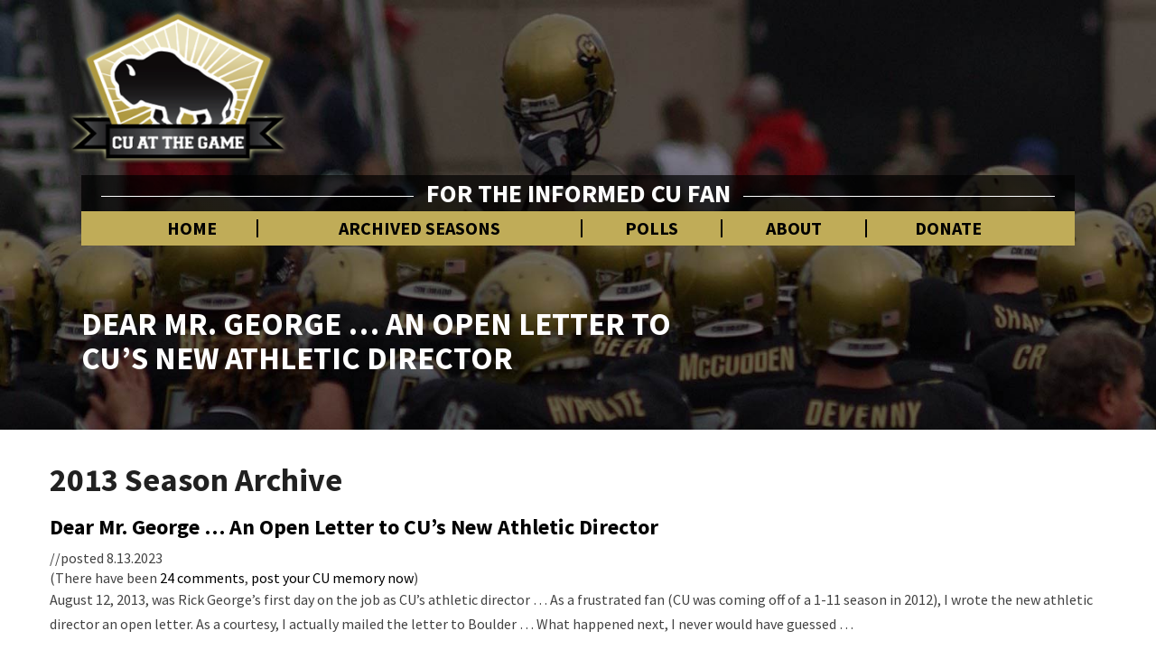

--- FILE ---
content_type: text/html; charset=UTF-8
request_url: https://www.cuatthegame.com/season/2013-season/
body_size: 58325
content:
<!DOCTYPE html><html xmlns="http://www.w3.org/1999/xhtml" lang="en-US"><head><meta charset="UTF-8" /><meta name="viewport" content="width=device-width" /><link rel="profile" href="http://gmpg.org/xfn/11" /><link rel="pingback" href="https://www.cuatthegame.com/xmlrpc.php" /><link rel="shortcut icon" href="https://www.cuatthegame.com/wp-content/themes/buffs-2018/favicon.ico" type="image/x-icon" /><meta name="theme-color" content="#c0ac58"><link href="https://fonts.googleapis.com/css?family=Source+Sans+Pro:400,400i,700,700i" rel="stylesheet"><meta http-equiv="content-language" content="en-US" /><meta name="language" content="en-US" /> <script src="https://www.cuatthegame.com/wp-content/themes/buffs-2018/js/sidebar-collapse.js" type="text/javascript"></script> <script src="https://ajax.googleapis.com/ajax/libs/prototype/1.7.3.0/prototype.js"></script> <script src="https://ajax.googleapis.com/ajax/libs/scriptaculous/1.9.0/scriptaculous.js"></script> <script async src="https://pagead2.googlesyndication.com/pagead/js/adsbygoogle.js?client=ca-pub-4381557746801033" crossorigin="anonymous"></script> <script async src="https://www.googletagmanager.com/gtag/js?id=UA-1861505-30"></script><script>window.dataLayer = window.dataLayer || [];
  function gtag(){dataLayer.push(arguments);}
  gtag('js', new Date());

  gtag('config', 'UA-4493937-1');</script> <title>2013 Season &#8211; CU At the Game</title><meta name='robots' content='max-image-preview:large' /><style>img:is([sizes="auto" i], [sizes^="auto," i]) { contain-intrinsic-size: 3000px 1500px }</style><link rel='dns-prefetch' href='//www.googletagmanager.com' /><link rel='dns-prefetch' href='//fonts.googleapis.com' /><link rel="alternate" type="application/rss+xml" title="CU At the Game &raquo; Feed" href="https://www.cuatthegame.com/feed/" /><link rel="alternate" type="application/rss+xml" title="CU At the Game &raquo; Comments Feed" href="https://www.cuatthegame.com/comments/feed/" /><link rel="alternate" type="application/rss+xml" title="CU At the Game &raquo; 2013 Season Season Feed" href="https://www.cuatthegame.com/season/2013-season/feed/" /> <script type="text/javascript">window._wpemojiSettings = {"baseUrl":"https:\/\/s.w.org\/images\/core\/emoji\/16.0.1\/72x72\/","ext":".png","svgUrl":"https:\/\/s.w.org\/images\/core\/emoji\/16.0.1\/svg\/","svgExt":".svg","source":{"concatemoji":"https:\/\/www.cuatthegame.com\/wp-includes\/js\/wp-emoji-release.min.js?ver=6.8.3"}};
/*! This file is auto-generated */
!function(s,n){var o,i,e;function c(e){try{var t={supportTests:e,timestamp:(new Date).valueOf()};sessionStorage.setItem(o,JSON.stringify(t))}catch(e){}}function p(e,t,n){e.clearRect(0,0,e.canvas.width,e.canvas.height),e.fillText(t,0,0);var t=new Uint32Array(e.getImageData(0,0,e.canvas.width,e.canvas.height).data),a=(e.clearRect(0,0,e.canvas.width,e.canvas.height),e.fillText(n,0,0),new Uint32Array(e.getImageData(0,0,e.canvas.width,e.canvas.height).data));return t.every(function(e,t){return e===a[t]})}function u(e,t){e.clearRect(0,0,e.canvas.width,e.canvas.height),e.fillText(t,0,0);for(var n=e.getImageData(16,16,1,1),a=0;a<n.data.length;a++)if(0!==n.data[a])return!1;return!0}function f(e,t,n,a){switch(t){case"flag":return n(e,"\ud83c\udff3\ufe0f\u200d\u26a7\ufe0f","\ud83c\udff3\ufe0f\u200b\u26a7\ufe0f")?!1:!n(e,"\ud83c\udde8\ud83c\uddf6","\ud83c\udde8\u200b\ud83c\uddf6")&&!n(e,"\ud83c\udff4\udb40\udc67\udb40\udc62\udb40\udc65\udb40\udc6e\udb40\udc67\udb40\udc7f","\ud83c\udff4\u200b\udb40\udc67\u200b\udb40\udc62\u200b\udb40\udc65\u200b\udb40\udc6e\u200b\udb40\udc67\u200b\udb40\udc7f");case"emoji":return!a(e,"\ud83e\udedf")}return!1}function g(e,t,n,a){var r="undefined"!=typeof WorkerGlobalScope&&self instanceof WorkerGlobalScope?new OffscreenCanvas(300,150):s.createElement("canvas"),o=r.getContext("2d",{willReadFrequently:!0}),i=(o.textBaseline="top",o.font="600 32px Arial",{});return e.forEach(function(e){i[e]=t(o,e,n,a)}),i}function t(e){var t=s.createElement("script");t.src=e,t.defer=!0,s.head.appendChild(t)}"undefined"!=typeof Promise&&(o="wpEmojiSettingsSupports",i=["flag","emoji"],n.supports={everything:!0,everythingExceptFlag:!0},e=new Promise(function(e){s.addEventListener("DOMContentLoaded",e,{once:!0})}),new Promise(function(t){var n=function(){try{var e=JSON.parse(sessionStorage.getItem(o));if("object"==typeof e&&"number"==typeof e.timestamp&&(new Date).valueOf()<e.timestamp+604800&&"object"==typeof e.supportTests)return e.supportTests}catch(e){}return null}();if(!n){if("undefined"!=typeof Worker&&"undefined"!=typeof OffscreenCanvas&&"undefined"!=typeof URL&&URL.createObjectURL&&"undefined"!=typeof Blob)try{var e="postMessage("+g.toString()+"("+[JSON.stringify(i),f.toString(),p.toString(),u.toString()].join(",")+"));",a=new Blob([e],{type:"text/javascript"}),r=new Worker(URL.createObjectURL(a),{name:"wpTestEmojiSupports"});return void(r.onmessage=function(e){c(n=e.data),r.terminate(),t(n)})}catch(e){}c(n=g(i,f,p,u))}t(n)}).then(function(e){for(var t in e)n.supports[t]=e[t],n.supports.everything=n.supports.everything&&n.supports[t],"flag"!==t&&(n.supports.everythingExceptFlag=n.supports.everythingExceptFlag&&n.supports[t]);n.supports.everythingExceptFlag=n.supports.everythingExceptFlag&&!n.supports.flag,n.DOMReady=!1,n.readyCallback=function(){n.DOMReady=!0}}).then(function(){return e}).then(function(){var e;n.supports.everything||(n.readyCallback(),(e=n.source||{}).concatemoji?t(e.concatemoji):e.wpemoji&&e.twemoji&&(t(e.twemoji),t(e.wpemoji)))}))}((window,document),window._wpemojiSettings);</script> <style id='wp-emoji-styles-inline-css' type='text/css'>img.wp-smiley, img.emoji {
		display: inline !important;
		border: none !important;
		box-shadow: none !important;
		height: 1em !important;
		width: 1em !important;
		margin: 0 0.07em !important;
		vertical-align: -0.1em !important;
		background: none !important;
		padding: 0 !important;
	}</style><link rel='stylesheet' id='wp-block-library-css' href='https://www.cuatthegame.com/wp-includes/css/dist/block-library/style.min.css?ver=6.8.3' type='text/css' media='all' /><style id='classic-theme-styles-inline-css' type='text/css'>/*! This file is auto-generated */
.wp-block-button__link{color:#fff;background-color:#32373c;border-radius:9999px;box-shadow:none;text-decoration:none;padding:calc(.667em + 2px) calc(1.333em + 2px);font-size:1.125em}.wp-block-file__button{background:#32373c;color:#fff;text-decoration:none}</style><style id='global-styles-inline-css' type='text/css'>:root{--wp--preset--aspect-ratio--square: 1;--wp--preset--aspect-ratio--4-3: 4/3;--wp--preset--aspect-ratio--3-4: 3/4;--wp--preset--aspect-ratio--3-2: 3/2;--wp--preset--aspect-ratio--2-3: 2/3;--wp--preset--aspect-ratio--16-9: 16/9;--wp--preset--aspect-ratio--9-16: 9/16;--wp--preset--color--black: #000000;--wp--preset--color--cyan-bluish-gray: #abb8c3;--wp--preset--color--white: #ffffff;--wp--preset--color--pale-pink: #f78da7;--wp--preset--color--vivid-red: #cf2e2e;--wp--preset--color--luminous-vivid-orange: #ff6900;--wp--preset--color--luminous-vivid-amber: #fcb900;--wp--preset--color--light-green-cyan: #7bdcb5;--wp--preset--color--vivid-green-cyan: #00d084;--wp--preset--color--pale-cyan-blue: #8ed1fc;--wp--preset--color--vivid-cyan-blue: #0693e3;--wp--preset--color--vivid-purple: #9b51e0;--wp--preset--gradient--vivid-cyan-blue-to-vivid-purple: linear-gradient(135deg,rgba(6,147,227,1) 0%,rgb(155,81,224) 100%);--wp--preset--gradient--light-green-cyan-to-vivid-green-cyan: linear-gradient(135deg,rgb(122,220,180) 0%,rgb(0,208,130) 100%);--wp--preset--gradient--luminous-vivid-amber-to-luminous-vivid-orange: linear-gradient(135deg,rgba(252,185,0,1) 0%,rgba(255,105,0,1) 100%);--wp--preset--gradient--luminous-vivid-orange-to-vivid-red: linear-gradient(135deg,rgba(255,105,0,1) 0%,rgb(207,46,46) 100%);--wp--preset--gradient--very-light-gray-to-cyan-bluish-gray: linear-gradient(135deg,rgb(238,238,238) 0%,rgb(169,184,195) 100%);--wp--preset--gradient--cool-to-warm-spectrum: linear-gradient(135deg,rgb(74,234,220) 0%,rgb(151,120,209) 20%,rgb(207,42,186) 40%,rgb(238,44,130) 60%,rgb(251,105,98) 80%,rgb(254,248,76) 100%);--wp--preset--gradient--blush-light-purple: linear-gradient(135deg,rgb(255,206,236) 0%,rgb(152,150,240) 100%);--wp--preset--gradient--blush-bordeaux: linear-gradient(135deg,rgb(254,205,165) 0%,rgb(254,45,45) 50%,rgb(107,0,62) 100%);--wp--preset--gradient--luminous-dusk: linear-gradient(135deg,rgb(255,203,112) 0%,rgb(199,81,192) 50%,rgb(65,88,208) 100%);--wp--preset--gradient--pale-ocean: linear-gradient(135deg,rgb(255,245,203) 0%,rgb(182,227,212) 50%,rgb(51,167,181) 100%);--wp--preset--gradient--electric-grass: linear-gradient(135deg,rgb(202,248,128) 0%,rgb(113,206,126) 100%);--wp--preset--gradient--midnight: linear-gradient(135deg,rgb(2,3,129) 0%,rgb(40,116,252) 100%);--wp--preset--font-size--small: 13px;--wp--preset--font-size--medium: 20px;--wp--preset--font-size--large: 36px;--wp--preset--font-size--x-large: 42px;--wp--preset--spacing--20: 0.44rem;--wp--preset--spacing--30: 0.67rem;--wp--preset--spacing--40: 1rem;--wp--preset--spacing--50: 1.5rem;--wp--preset--spacing--60: 2.25rem;--wp--preset--spacing--70: 3.38rem;--wp--preset--spacing--80: 5.06rem;--wp--preset--shadow--natural: 6px 6px 9px rgba(0, 0, 0, 0.2);--wp--preset--shadow--deep: 12px 12px 50px rgba(0, 0, 0, 0.4);--wp--preset--shadow--sharp: 6px 6px 0px rgba(0, 0, 0, 0.2);--wp--preset--shadow--outlined: 6px 6px 0px -3px rgba(255, 255, 255, 1), 6px 6px rgba(0, 0, 0, 1);--wp--preset--shadow--crisp: 6px 6px 0px rgba(0, 0, 0, 1);}:where(.is-layout-flex){gap: 0.5em;}:where(.is-layout-grid){gap: 0.5em;}body .is-layout-flex{display: flex;}.is-layout-flex{flex-wrap: wrap;align-items: center;}.is-layout-flex > :is(*, div){margin: 0;}body .is-layout-grid{display: grid;}.is-layout-grid > :is(*, div){margin: 0;}:where(.wp-block-columns.is-layout-flex){gap: 2em;}:where(.wp-block-columns.is-layout-grid){gap: 2em;}:where(.wp-block-post-template.is-layout-flex){gap: 1.25em;}:where(.wp-block-post-template.is-layout-grid){gap: 1.25em;}.has-black-color{color: var(--wp--preset--color--black) !important;}.has-cyan-bluish-gray-color{color: var(--wp--preset--color--cyan-bluish-gray) !important;}.has-white-color{color: var(--wp--preset--color--white) !important;}.has-pale-pink-color{color: var(--wp--preset--color--pale-pink) !important;}.has-vivid-red-color{color: var(--wp--preset--color--vivid-red) !important;}.has-luminous-vivid-orange-color{color: var(--wp--preset--color--luminous-vivid-orange) !important;}.has-luminous-vivid-amber-color{color: var(--wp--preset--color--luminous-vivid-amber) !important;}.has-light-green-cyan-color{color: var(--wp--preset--color--light-green-cyan) !important;}.has-vivid-green-cyan-color{color: var(--wp--preset--color--vivid-green-cyan) !important;}.has-pale-cyan-blue-color{color: var(--wp--preset--color--pale-cyan-blue) !important;}.has-vivid-cyan-blue-color{color: var(--wp--preset--color--vivid-cyan-blue) !important;}.has-vivid-purple-color{color: var(--wp--preset--color--vivid-purple) !important;}.has-black-background-color{background-color: var(--wp--preset--color--black) !important;}.has-cyan-bluish-gray-background-color{background-color: var(--wp--preset--color--cyan-bluish-gray) !important;}.has-white-background-color{background-color: var(--wp--preset--color--white) !important;}.has-pale-pink-background-color{background-color: var(--wp--preset--color--pale-pink) !important;}.has-vivid-red-background-color{background-color: var(--wp--preset--color--vivid-red) !important;}.has-luminous-vivid-orange-background-color{background-color: var(--wp--preset--color--luminous-vivid-orange) !important;}.has-luminous-vivid-amber-background-color{background-color: var(--wp--preset--color--luminous-vivid-amber) !important;}.has-light-green-cyan-background-color{background-color: var(--wp--preset--color--light-green-cyan) !important;}.has-vivid-green-cyan-background-color{background-color: var(--wp--preset--color--vivid-green-cyan) !important;}.has-pale-cyan-blue-background-color{background-color: var(--wp--preset--color--pale-cyan-blue) !important;}.has-vivid-cyan-blue-background-color{background-color: var(--wp--preset--color--vivid-cyan-blue) !important;}.has-vivid-purple-background-color{background-color: var(--wp--preset--color--vivid-purple) !important;}.has-black-border-color{border-color: var(--wp--preset--color--black) !important;}.has-cyan-bluish-gray-border-color{border-color: var(--wp--preset--color--cyan-bluish-gray) !important;}.has-white-border-color{border-color: var(--wp--preset--color--white) !important;}.has-pale-pink-border-color{border-color: var(--wp--preset--color--pale-pink) !important;}.has-vivid-red-border-color{border-color: var(--wp--preset--color--vivid-red) !important;}.has-luminous-vivid-orange-border-color{border-color: var(--wp--preset--color--luminous-vivid-orange) !important;}.has-luminous-vivid-amber-border-color{border-color: var(--wp--preset--color--luminous-vivid-amber) !important;}.has-light-green-cyan-border-color{border-color: var(--wp--preset--color--light-green-cyan) !important;}.has-vivid-green-cyan-border-color{border-color: var(--wp--preset--color--vivid-green-cyan) !important;}.has-pale-cyan-blue-border-color{border-color: var(--wp--preset--color--pale-cyan-blue) !important;}.has-vivid-cyan-blue-border-color{border-color: var(--wp--preset--color--vivid-cyan-blue) !important;}.has-vivid-purple-border-color{border-color: var(--wp--preset--color--vivid-purple) !important;}.has-vivid-cyan-blue-to-vivid-purple-gradient-background{background: var(--wp--preset--gradient--vivid-cyan-blue-to-vivid-purple) !important;}.has-light-green-cyan-to-vivid-green-cyan-gradient-background{background: var(--wp--preset--gradient--light-green-cyan-to-vivid-green-cyan) !important;}.has-luminous-vivid-amber-to-luminous-vivid-orange-gradient-background{background: var(--wp--preset--gradient--luminous-vivid-amber-to-luminous-vivid-orange) !important;}.has-luminous-vivid-orange-to-vivid-red-gradient-background{background: var(--wp--preset--gradient--luminous-vivid-orange-to-vivid-red) !important;}.has-very-light-gray-to-cyan-bluish-gray-gradient-background{background: var(--wp--preset--gradient--very-light-gray-to-cyan-bluish-gray) !important;}.has-cool-to-warm-spectrum-gradient-background{background: var(--wp--preset--gradient--cool-to-warm-spectrum) !important;}.has-blush-light-purple-gradient-background{background: var(--wp--preset--gradient--blush-light-purple) !important;}.has-blush-bordeaux-gradient-background{background: var(--wp--preset--gradient--blush-bordeaux) !important;}.has-luminous-dusk-gradient-background{background: var(--wp--preset--gradient--luminous-dusk) !important;}.has-pale-ocean-gradient-background{background: var(--wp--preset--gradient--pale-ocean) !important;}.has-electric-grass-gradient-background{background: var(--wp--preset--gradient--electric-grass) !important;}.has-midnight-gradient-background{background: var(--wp--preset--gradient--midnight) !important;}.has-small-font-size{font-size: var(--wp--preset--font-size--small) !important;}.has-medium-font-size{font-size: var(--wp--preset--font-size--medium) !important;}.has-large-font-size{font-size: var(--wp--preset--font-size--large) !important;}.has-x-large-font-size{font-size: var(--wp--preset--font-size--x-large) !important;}
:where(.wp-block-post-template.is-layout-flex){gap: 1.25em;}:where(.wp-block-post-template.is-layout-grid){gap: 1.25em;}
:where(.wp-block-columns.is-layout-flex){gap: 2em;}:where(.wp-block-columns.is-layout-grid){gap: 2em;}
:root :where(.wp-block-pullquote){font-size: 1.5em;line-height: 1.6;}</style><link rel='stylesheet' id='wp-polls-css' href='https://www.cuatthegame.com/wp-content/cache/autoptimize/css/autoptimize_single_e619fed4db9cedec2065f006d5b63713.css?ver=2.77.3' type='text/css' media='all' /><style id='wp-polls-inline-css' type='text/css'>.wp-polls .pollbar {
	margin: 1px;
	font-size: 6px;
	line-height: 8px;
	height: 8px;
	background-image: url('https://www.cuatthegame.com/wp-content/plugins/wp-polls/images/default/pollbg.gif');
	border: 1px solid #c8c8c8;
}</style><link rel='stylesheet' id='dashicons-css' href='https://www.cuatthegame.com/wp-includes/css/dashicons.min.css?ver=6.8.3' type='text/css' media='all' /><link rel='stylesheet' id='thickbox-css' href='https://www.cuatthegame.com/wp-content/cache/autoptimize/css/autoptimize_single_37faeb50ef52da086e0f8c2c289e66d4.css?ver=6.8.3' type='text/css' media='all' /><link rel='stylesheet' id='auto-thickbox-css' href='https://www.cuatthegame.com/wp-content/cache/autoptimize/css/autoptimize_single_fbf15b00845ae38cfe5d403508373a0c.css?ver=20140420' type='text/css' media='all' /><link rel='stylesheet' id='bootstrap-css' href='https://www.cuatthegame.com/wp-content/cache/autoptimize/css/autoptimize_single_b3c38cecdddccc7cb3e1ff595ef6bc5d.css?ver=6.8.3' type='text/css' media='all' /><link rel='stylesheet' id='noteblog-style-css' href='https://www.cuatthegame.com/wp-content/cache/autoptimize/css/autoptimize_single_b6f585a0c0ea68cd5d643b119f01f68f.css?ver=6.8.3' type='text/css' media='all' /><style id='noteblog-style-inline-css' type='text/css'>/* Color Scheme */

	/* Accent Color */
	a,a:visited,a:active,a:hover,a:focus,#secondary .widget #recentcomments a, #secondary .widget .rsswidget {
		color: #000000;
	}

	@media (min-width:767px) {
		.dropdown-menu > .active > a, .dropdown-menu > .active > a:hover, .dropdown-menu > .active > a:focus {	    
			background-color: #000000 !important;
			color:#fff !important;
		}
		.dropdown-menu .current-menu-item.current_page_item a, .dropdown-menu .current-menu-item.current_page_item a:hover, .dropdown-menu .current-menu-item.current_page_item a:active, .dropdown-menu .current-menu-item.current_page_item a:focus {
			background: #000000 !important;
			color:#fff !important
		}
	}
	@media (max-width:767px) {
		.dropdown-menu .current-menu-item.current_page_item a, .dropdown-menu .current-menu-item.current_page_item a:hover, .dropdown-menu .current-menu-item.current_page_item a:active, .dropdown-menu .current-menu-item.current_page_item a:focus, .dropdown-menu > .active > a, .dropdown-menu > .active > a:hover, .dropdown-menu > .active > a:focus, .navbar-default .navbar-nav .open .dropdown-menu > li.active > a {
			border-left: 3px solid #000000;
		}
	}
	.btn, .btn-default:visited, .btn-default:active:hover, .btn-default.active:hover, .btn-default:active:focus, .btn-default.active:focus, .btn-default:active.focus, .btn-default.active.focus {
		background: #000000;
	}
	.cat-links a, .tags-links a {
		color: #000000;
	}
	.navbar-default .navbar-nav > li > .dropdown-menu > li > a:hover, .navbar-default .navbar-nav > li > .dropdown-menu > li > a:focus {
		color: #fff;
		background-color: #000000;
	}
	h5.entry-date a:hover {
		color: #000000;
	}
	#respond input#submit {
	background-color: #000000;
	background: #000000;
}
blockquote {
	border-left: 5px solid #000000;
}
.entry-title a:hover,.entry-title a:focus{
	color: #000000;
}
.entry-header .entry-meta::after{
	background: #000000;
}
.readmore-btn, .readmore-btn:visited, .readmore-btn:active, .readmore-btn:hover, .readmore-btn:focus {
	background: #000000;
}
.post-password-form input[type="submit"],.post-password-form input[type="submit"]:hover,.post-password-form input[type="submit"]:focus,.post-password-form input[type="submit"]:active,.search-submit,.search-submit:hover,.search-submit:focus,.search-submit:active {
	background-color: #000000;
	background: #000000;
	border-color: #000000;
}
.fa {
	color: #000000;
}
.btn-default{
	border-bottom: 1px solid #000000;
}
.btn-default:hover, .btn-default:focus{
	border-bottom: 1px solid #000000;
	background-color: #000000;
}
.nav-previous:hover, .nav-next:hover{
	border: 1px solid #000000;
	background-color: #000000;
}
.next-post a:hover,.prev-post a:hover{
	color: #000000;
}
.posts-navigation .next-post a:hover .fa, .posts-navigation .prev-post a:hover .fa{
	color: #000000;
}
	#secondary .widget a:hover,	#secondary .widget a:focus{
color: #000000;
}
	#secondary .widget_calendar tbody a {
background-color: #000000;
color: #fff;
padding: 0.2em;
}
	#secondary .widget_calendar tbody a:hover{
background-color: #000000;
color: #fff;
padding: 0.2em;
}</style><link rel='stylesheet' id='font-awesome-css' href='https://www.cuatthegame.com/wp-content/themes/buffs-2018/font-awesome/css/font-awesome.min.css?ver=6.8.3' type='text/css' media='all' /><link rel='stylesheet' id='extra-styling-css' href='https://www.cuatthegame.com/wp-content/cache/autoptimize/css/autoptimize_single_faf3a44decd970b3f897c91cdb29acbf.css?ver=6.8.3' type='text/css' media='all' /><link rel='stylesheet' id='noteblog-googlefonts-css' href='//fonts.googleapis.com/css?family=Merriweather:700,700i|Lato:400,400italic,600' type='text/css' media='all' /> <script type="text/javascript" src="https://www.cuatthegame.com/wp-includes/js/jquery/jquery.min.js?ver=3.7.1" id="jquery-core-js"></script> <script type="text/javascript" src="https://www.cuatthegame.com/wp-includes/js/jquery/jquery-migrate.min.js?ver=3.4.1" id="jquery-migrate-js"></script> <!--[if lt IE 9]> <script type="text/javascript" src="https://www.cuatthegame.com/wp-content/themes/buffs-2018/js/html5shiv.js?ver=3.7.3" id="html5shiv-js"></script> <![endif]-->  <script type="text/javascript" src="https://www.googletagmanager.com/gtag/js?id=GT-WRFX8B2" id="google_gtagjs-js" async></script> <script type="text/javascript" id="google_gtagjs-js-after">window.dataLayer = window.dataLayer || [];function gtag(){dataLayer.push(arguments);}
gtag("set","linker",{"domains":["www.cuatthegame.com"]});
gtag("js", new Date());
gtag("set", "developer_id.dZTNiMT", true);
gtag("config", "GT-WRFX8B2");</script> <link rel="https://api.w.org/" href="https://www.cuatthegame.com/wp-json/" /><link rel="EditURI" type="application/rsd+xml" title="RSD" href="https://www.cuatthegame.com/xmlrpc.php?rsd" /><meta name="generator" content="Site Kit by Google 1.170.0" /> <script type='text/javascript'>var thickboxL10n = {"next":"Next &gt;","prev":"&lt; Prev","image":"Image","of":"of","close":"Close","loadingAnimation":"https:\/\/www.cuatthegame.com\/wp-content\/plugins\/auto-thickbox\/images\/loadingAnimation.gif"};
try{convertEntities(thickboxL10n);}catch(e){};;</script> <style type="text/css">.site-header { padding-top: 280px; }
	.site-header { padding-bottom: 100px; }
	.site-header { background: ; }
	.footer-widgets h3 { color: ; }
	.site-footer { background: ; }
	.footer-widget-wrapper { background: ; }
	.copy-right-section { color: ; }
	#secondary h3.widget-title, #secondary h4.widget-title { color: ; }
	.secondary-inner { background: ; }
	#secondary .widget a, #secondary .widget a:focus, #secondary .widget a:hover, #secondary .widget a:active, #secondary .widget #recentcomments a, #secondary .widget #recentcomments a:focus, #secondary .widget #recentcomments a:hover, #secondary .widget #recentcomments a:active, #secondary .widget .rsswidget, #secondary .widget .rsswidget:focus, #secondary .widget .rsswidget:hover, #secondary .widget .rsswidget:active { color: ; }
	.navbar-default,.navbar-default li>.dropdown-menu, .navbar-default .navbar-nav .open .dropdown-menu > .active > a, .navbar-default .navbar-nav .open .dr { background-color: ; }
	.home .lh-nav-bg-transform li>.dropdown-menu:after { border-bottom-color: ; }
	.navbar-default .navbar-nav>li>a, .navbar-default li>.dropdown-menu>li>a, .navbar-default .navbar-nav>li>a:hover, .navbar-default .navbar-nav>li>a:focus, .navbar-default .navbar-nav>li>a:active, .navbar-default .navbar-nav>li>a:visited, .navbar-default .navbar-nav > .open > a, .navbar-default .navbar-nav > .open > a:hover, .navbar-default .navbar-nav > .open > a:focus { color: ; }
	.navbar-default .navbar-brand, .navbar-default .navbar-brand:hover, .navbar-default .navbar-brand:focus { color: ; }
	h1.entry-title, .entry-header .entry-title a, .page .container article h2, .page .container article h3, .page .container article h4, .page .container article h5, .page .container article h6, .single article h1, .single article h2, .single article h3, .single article h4, .single article h5, .single article h6, .page .container article h1, .single article h1, .single h2.comments-title, .single .comment-respond h3#reply-title, .page h2.comments-title, .page .comment-respond h3#reply-title { color: ; }
	.single .entry-content, .page .entry-content, .single .entry-summary, .page .entry-summary, .page .post-feed-wrapper p, .single .post-feed-wrapper p, .single .post-comments, .page .post-comments, .single .post-comments p, .page .post-comments p, .single .next-article a p, .single .prev-article a p, .page .next-article a p, .page .prev-article a p, .single thead, .page thead { color: ; }
	.page .container .entry-date, .single-post .container .entry-date, .single .comment-metadata time, .page .comment-metadata time { color: ; }
	.top-widgets { background: ; }
	.top-widgets h3 { color: ; }
	.top-widgets, .top-widgets p { color: ; }
	.bottom-widgets { background: ; }
	.bottom-widgets h3 { color: ; }
	.frontpage-site-title, .frontpage-site-title:hover, .frontpage-site-title:active, .frontpage-site-title:focus { color: ; }
	.frontpage-site-description, .frontpage-site-description:focus, .frontpage-site-description:hover, .frontpage-site-description:active { color: ; }
	.bottom-widgets, .bottom-widgets p { color: ; }
	.footer-widgets, .footer-widgets p { color: ; }
	.home .lh-nav-bg-transform .navbar-nav>li>a, .home .lh-nav-bg-transform .navbar-nav>li>a:hover, .home .lh-nav-bg-transform .navbar-nav>li>a:active, .home .lh-nav-bg-transform .navbar-nav>li>a:focus, .home .lh-nav-bg-transform .navbar-nav>li>a:visited { color: ; }
	.home .lh-nav-bg-transform.navbar-default .navbar-brand, .home .lh-nav-bg-transform.navbar-default .navbar-brand:hover, .home .lh-nav-bg-transform.navbar-default .navbar-brand:active, .home .lh-nav-bg-transform.navbar-default .navbar-brand:focus, .home .lh-nav-bg-transform.navbar-default .navbar-brand:hover { color: ; }
	body, #secondary h4.widget-title { background-color: ; }
	.navbar-default .navbar-nav > .active > a, .navbar-default .navbar-nav > .active > a:hover, .navbar-default .navbar-nav > .active > a:focus{color: ; }
	#secondary, #secondary .widget, #secondary p{color: ; }
	.footer-widgets, .footer-widgets p{color: ; }
	.footer-widgets a, .footer-widgets li a{color: ; }
	.copy-right-section{border-top: 1px solid ; }
	.copy-right-section{border-top: 1px solid ; }
	.single .entry-content a, .page .entry-content a, .single .post-comments a, .page .post-comments a, .single .next-article a, .single .prev-article a, .page .next-article a, .page .prev-article a {color: ; }
	.single .post-content, .page .post-content, .single .comments-area, .page .comments-area, .single .post-comments, .page .single-post-content, .single .post-comments .comments-area, .page .post-comments .comments-area, .single .next-article a, .single .prev-article a, .page .next-article a, .page .prev-article a, .page .post-comments {background: ; }
	.article-grid-container article{background: ; }
	.article-grid-container .post-feed-wrapper p{color: ; }
	.post-feed-wrapper .entry-header .entry-title a{color: ; }
	.article-grid-container h5.entry-date, .article-grid-container h5.entry-date a{color: ; }
	.article-grid-container .post-thumbnail-wrap .entry-date{color: ; }
	.blog .next-post a, .blog .prev-post a{background: ; }
	.blog .next-post a, .blog .prev-post a, .blog .next-post a i.fa, .blog .prev-post a i.fa, .blog .posts-navigation .next-post a:hover .fa, .blog .posts-navigation .prev-post a:hover .fa{color: #000000; }
	@media (max-width:767px){	
		.home .lh-nav-bg-transform { background-color:  !important; }
		.navbar-default .navbar-nav .open .dropdown-menu>li>a, .navbar-default .navbar-nav .open .dropdown-menu>li>a, .navbar-default .navbar-nav .open .dropdown-menu>li>a,.navbar-default .navbar-nav .open .dropdown-menu>li>a,:focus, .navbar-default .navbar-nav .open .dropdown-menu>li>a,:visited, .home .lh-nav-bg-transform .navbar-nav>li>a, .home .lh-nav-bg-transform .navbar-nav>li>a:hover, .home .lh-nav-bg-transform .navbar-nav>li>a:visited, .home .lh-nav-bg-transform .navbar-nav>li>a:focus, .home .lh-nav-bg-transform .navbar-nav>li>a:active, .navbar-default .navbar-nav .open .dropdown-menu>li>a:active, .navbar-default .navbar-nav .open .dropdown-menu>li>a:focus, .navbar-default .navbar-nav .open .dropdown-menu>li>a:hover, .navbar-default .navbar-nav .open .dropdown-menu>li>a:visited, .navbar-default .navbar-nav .open .dropdown-menu > .active > a, .navbar-default .navbar-nav .open .dropdown-menu > .active > a:hover, .navbar-default .navbar-nav .open .dropdown-menu > .active > a:focus, .navbar-default .navbar-nav .open .dropdown-menu > .active > a:active, .navbar-default .navbar-nav .open .dropdown-menu > .active > a:hover {color: ; }
		.home .lh-nav-bg-transform.navbar-default .navbar-brand, .home .lh-nav-bg-transform.navbar-default .navbar-brand:hover, .home .lh-nav-bg-transform.navbar-default .navbar-brand:focus, .home .lh-nav-bg-transform.navbar-default .navbar-brand:active { color: ; }
		.navbar-default .navbar-toggle .icon-bar, .navbar-default .navbar-toggle:focus .icon-bar, .navbar-default .navbar-toggle:hover .icon-bar{ background-color: ; }
		.navbar-default .navbar-nav .open .dropdown-menu > li > a {border-left-color: ; }
	}
	
		.navbar-default .navbar-brand, .navbar-default .navbar-brand:hover, .navbar-default .navbar-brand:focus { color:  !important; }
	.home .lh-nav-bg-transform.navbar-default .navbar-brand, .home .lh-nav-bg-transform.navbar-default .navbar-brand:hover, .home .lh-nav-bg-transform.navbar-default .navbar-brand:active, .home .lh-nav-bg-transform.navbar-default .navbar-brand:focus, .home .lh-nav-bg-transform.navbar-default .navbar-brand:hover { color:  !important; }
	.lh-nav-bg-transform li>.dropdown-menu:after { border-bottom-color: ; }

	@media (max-width:767px){	
		.lh-nav-bg-transform { background-color:  !important; }
		.home .lh-nav-bg-transform.navbar-default .navbar-brand, .home .lh-nav-bg-transform.navbar-default .navbar-brand:hover, .home .lh-nav-bg-transform.navbar-default .navbar-brand:focus, .home .lh-nav-bg-transform.navbar-default .navbar-brand:active { color:  !important; }

	}</style><style type="text/css" id="noteblog-header-css">.site-header {
					background: url(https://www.cuatthegame.com/wp-content/uploads/2023/02/2021_Aerial360GA.jpg) no-repeat scroll top;
											background-size: cover;
						background-position:top;
									}

				@media (min-width: 768px) and (max-width: 1024px){
					.site-header {
													background-size: cover;
							background-position:top;
										
					}
				}

				@media (max-width: 767px) {
					.site-header {
													background-size: cover;
							background-position:top;
										
					}
				}
				@media (max-width: 359px) {
					.site-header {
													background-size: cover;
							background-position:top;
												
					}
					
				}
				.site-header{
					-webkit-box-shadow: 0px 0px 2px 1px rgba(182,182,182,0.3);
			    	-moz-box-shadow: 0px 0px 2px 1px rgba(182,182,182,0.3);
			    	-o-box-shadow: 0px 0px 2px 1px rgba(182,182,182,0.3);
			    	box-shadow: 0px 0px 2px 1px rgba(182,182,182,0.3);
				}
  
		.site-title,
		.site-description {
			color: #fff;
		}
		.site-title::after{
			background: #fff;
			content:"";       
		}</style><style type="text/css" id="custom-background-css">body.custom-background { background-color: #ffffff; }</style><style type="text/css" id="wp-custom-css">.prizeList {
    list-style-type: none;
    margin: 0;
    padding: 0;
}
.prizeList li {
    padding-left: 16px;
    background: transparent url(/images/goldArrow.jpg) 0 5px no-repeat;
    font-size: 14px;
    color: #474747;
    padding-bottom: 10px;
}</style></head><body class="archive tax-season term-2013-season term-1270 custom-background wp-custom-logo wp-theme-buffs-2018 group-blog"><div id="page" class="hfeed site"><header id="masthead"><nav class="navbar lh-nav-bg-transform navbar-default navbar-fixed-top navbar-left"><div class="container" id="navigation_menu"><div class="navbar-header"> <button type="button" class="navbar-toggle" data-toggle="collapse" data-target=".navbar-ex1-collapse"> <span class="sr-only">Toggle Navigation</span> <span class="icon-bar"></span> <span class="icon-bar"></span> <span class="icon-bar"></span> </button> <a href="https://www.cuatthegame.com/"> <a href="https://www.cuatthegame.com/" class="custom-logo-link" rel="home"><img width="250" height="174" src="https://www.cuatthegame.com/wp-content/uploads/2018/08/cropped-logo.png" class="custom-logo" alt="CU At the Game" decoding="async" /></a> </a></div><div class="mastheadAd adPlacement"> <script async src="https://pagead2.googlesyndication.com/pagead/js/adsbygoogle.js?client=ca-pub-4381557746801033"
				 crossorigin="anonymous"></script>  <ins class="adsbygoogle"
 style="display:inline-block;width:728px;height:90px"
 data-ad-client="ca-pub-4381557746801033"
 data-ad-slot="6379833684"></ins> <script>(adsbygoogle = window.adsbygoogle || []).push({});</script> </div></div><div class="navBlockCu"><span class="tagline line">FOR THE INFORMED CU FAN</span><div class="navContainer"><div class="collapse navbar-collapse navbar-ex1-collapse"><ul id="menu-main-menu" class="nav navbar-nav"><li id="menu-item-14205" class="menu-item menu-item-type-custom menu-item-object-custom menu-item-14205"><a title="Home" href="/">Home</a></li><li id="menu-item-14189" class="menu-item menu-item-type-post_type menu-item-object-page menu-item-14189"><a title="Archived Seasons" href="https://www.cuatthegame.com/archived/">Archived Seasons</a></li><li id="menu-item-14192" class="menu-item menu-item-type-post_type menu-item-object-page menu-item-14192"><a title="Polls" href="https://www.cuatthegame.com/pollsarchive/">Polls</a></li><li id="menu-item-14206" class="menu-item menu-item-type-post_type menu-item-object-page menu-item-14206"><a title="About" href="https://www.cuatthegame.com/about/">About</a></li><li id="menu-item-34299" class="menu-item menu-item-type-custom menu-item-object-custom menu-item-34299"><a title="Donate" href="https://www.gofundme.com/f/cu-at-the-game-a-labor-of-love">Donate</a></li></ul></div></div></div></nav><div class="pagesHeader"><div class="site-branding"><div class="smallAdRight adPlacement"> <script async src="//pagead2.googlesyndication.com/pagead/js/adsbygoogle.js"></script>  <ins class="adsbygoogle"
 style="display:inline-block;width:234px;height:60px"
 data-ad-client="ca-pub-4381557746801033"
 data-ad-slot="5837698365"></ins> <script>(adsbygoogle = window.adsbygoogle || []).push({});</script> </div><div class="pageInfo"><h1>Dear Mr. George &#8230; An Open Letter to CU&#8217;s New Athletic Director</h1></div> <br style="clear: both;" /></div></div></header><div id="content" class="site-content"><div class="container"><div class="row"><h1 class="pagetitle">2013 Season Archive</h1><div class="post-4120 post type-post status-publish format-standard hentry category-article tag-rick-george games-fall-camp season-2013-season"><div class="posttitle"><h3 id="post-4120"><a href="https://www.cuatthegame.com/2023/dear-mr-george/" rel="bookmark" title="Permanent Link to Dear Mr. George &#8230; An Open Letter to CU&#8217;s New Athletic Director">Dear Mr. George &#8230; An Open Letter to CU&#8217;s New Athletic Director</a></h3>//<span class="date">posted 8.13.2023</span></div><div class="teaser-comment-prompt">(There have been <a href="https://www.cuatthegame.com/2023/dear-mr-george/#comments" title="Read comments">24 comments</a>, <a href="https://www.cuatthegame.com/2023/dear-mr-george/#respond" title="Leave a comment">post your CU memory now</a>)</div><div class="entry teaser"><p>August 12, 2013, was Rick George&#8217;s first day on the job as CU&#8217;s athletic director &#8230; As a frustrated fan (CU was coming off of a 1-11 season in 2012), I wrote the new athletic director an open letter. As a courtesy, I actually mailed the letter to Boulder &#8230; What happened next, I never would have guessed &#8230;</p> <a href="https://www.cuatthegame.com/2023/dear-mr-george/"title="Read the rest of this article">READ MORE &gt;&gt;</a></div><p class="postmetadata">Tags: <a href="https://www.cuatthegame.com/tag/rick-george/" rel="tag">Rick George</a><br /> Posted in <a href="https://www.cuatthegame.com/category/article/" rel="category tag">Article</a> | <a href="https://www.cuatthegame.com/2023/dear-mr-george/#comments">24 Comments &gt;&gt;</a> | <a href="https://www.cuatthegame.com/2023/dear-mr-george/#respond">Leave a Comment</a></p></div><div class="post-4277 post type-post status-publish format-standard hentry category-article games-cu-mens-basketball season-2013-season"><div class="posttitle"><h3 id="post-4277"><a href="https://www.cuatthegame.com/2014/colorado-weekly/" rel="bookmark" title="Permanent Link to Colorado Weekly">Colorado Weekly</a></h3>//<span class="date">posted 8.6.2014</span></div><div class="teaser-comment-prompt">(There have been <a href="https://www.cuatthegame.com/2014/colorado-weekly/#comments" title="Read comments">23 comments</a>, <a href="https://www.cuatthegame.com/2014/colorado-weekly/#respond" title="Leave a comment">post your CU memory now</a>)</div><div class="entry teaser"><p>CU to play DePaul in first round of in Hawai&#8217;i tourney &#8230; CU/Auburn tip-off in ESPN marathon: 11:00 p.m.</p> <a href="https://www.cuatthegame.com/2014/colorado-weekly/"title="Read the rest of this article">READ MORE &gt;&gt;</a></div><p class="postmetadata"> Posted in <a href="https://www.cuatthegame.com/category/article/" rel="category tag">Article</a> | <a href="https://www.cuatthegame.com/2014/colorado-weekly/#comments">23 Comments &gt;&gt;</a> | <a href="https://www.cuatthegame.com/2014/colorado-weekly/#respond">Leave a Comment</a></p></div><div class="post-4491 post type-post status-publish format-standard hentry category-article tag-spencer-dinwiddie games-cu-mens-basketball season-2013-season"><div class="posttitle"><h3 id="post-4491"><a href="https://www.cuatthegame.com/2014/should-he-stay-or-should-he-go/" rel="bookmark" title="Permanent Link to To Stay Or Go? &#8230; Gone">To Stay Or Go? &#8230; Gone</a></h3>//<span class="date">posted 4.24.2014</span></div><div class="teaser-comment-prompt">(There have been <a href="https://www.cuatthegame.com/2014/should-he-stay-or-should-he-go/#comments" title="Read comments">4 comments</a>, <a href="https://www.cuatthegame.com/2014/should-he-stay-or-should-he-go/#respond" title="Leave a comment">post your CU memory now</a>)</div><div class="entry teaser"><p>Dinwiddie: &#8220;I love the guys, the coaches . . . but I was weighing the chance to do something special&#8221;</p> <a href="https://www.cuatthegame.com/2014/should-he-stay-or-should-he-go/"title="Read the rest of this article">READ MORE &gt;&gt;</a></div><p class="postmetadata">Tags: <a href="https://www.cuatthegame.com/tag/spencer-dinwiddie/" rel="tag">Spencer Dinwiddie</a><br /> Posted in <a href="https://www.cuatthegame.com/category/article/" rel="category tag">Article</a> | <a href="https://www.cuatthegame.com/2014/should-he-stay-or-should-he-go/#comments">4 Comments &gt;&gt;</a> | <a href="https://www.cuatthegame.com/2014/should-he-stay-or-should-he-go/#respond">Leave a Comment</a></p></div><div class="post-4454 post type-post status-publish format-standard hentry category-article games-cu-mens-basketball season-2013-season"><div class="posttitle"><h3 id="post-4454"><a href="https://www.cuatthegame.com/2014/in-tad-we-trust/" rel="bookmark" title="Permanent Link to In Tad We Trust">In Tad We Trust</a></h3>//<span class="date">posted 3.23.2014</span></div><div class="teaser-comment-prompt">(There have been <a href="https://www.cuatthegame.com/2014/in-tad-we-trust/#comments" title="Read comments">17 comments</a>, <a href="https://www.cuatthegame.com/2014/in-tad-we-trust/#respond" title="Leave a comment">post your CU memory now</a>)</div><div class="entry teaser"><p>With Tad Boyle at the helm, there is reason for optimism for the Colorado basketball program going forward</p> <a href="https://www.cuatthegame.com/2014/in-tad-we-trust/"title="Read the rest of this article">READ MORE &gt;&gt;</a></div><p class="postmetadata"> Posted in <a href="https://www.cuatthegame.com/category/article/" rel="category tag">Article</a> | <a href="https://www.cuatthegame.com/2014/in-tad-we-trust/#comments">17 Comments &gt;&gt;</a> | <a href="https://www.cuatthegame.com/2014/in-tad-we-trust/#respond">Leave a Comment</a></p></div><div class="post-3920 post type-post status-publish format-standard hentry category-article tag-andre-roberson tag-askia-booker tag-beau-gamble tag-ben-mills tag-bracketology tag-dustin-thomas tag-eli-stalzer tag-jaron-hopkins tag-josh-scott tag-ncaa-tournament tag-tad-boyle tag-treshaun-fletcher tag-wesley-gordon tag-xavier-johnson tag-xavier-talton games-cu-mens-basketball season-2013-season"><div class="posttitle"><h3 id="post-3920"><a href="https://www.cuatthegame.com/2014/cu-above-the-rim-3/" rel="bookmark" title="Permanent Link to CU Above the Rim &#8211; March, 2014">CU Above the Rim &#8211; March, 2014</a></h3>//<span class="date">posted 3.20.2014</span></div><div class="teaser-comment-prompt">(There have been <a href="https://www.cuatthegame.com/2014/cu-above-the-rim-3/#comments" title="Read comments">34 comments</a>, <a href="https://www.cuatthegame.com/2014/cu-above-the-rim-3/#respond" title="Leave a comment">post your CU memory now</a>)</div><div class="entry teaser"><p>Colorado survives another round of bracketology to earn a third straight bid to the NCAA tournament, but Pittsburgh ends the Buffs&#8217; season with an early exit from the Big Dance</p> <a href="https://www.cuatthegame.com/2014/cu-above-the-rim-3/"title="Read the rest of this article">READ MORE &gt;&gt;</a></div><p class="postmetadata">Tags: <a href="https://www.cuatthegame.com/tag/andre-roberson/" rel="tag">Andre Roberson</a>, <a href="https://www.cuatthegame.com/tag/askia-booker/" rel="tag">Askia Booker</a>, <a href="https://www.cuatthegame.com/tag/beau-gamble/" rel="tag">Beau Gamble</a>, <a href="https://www.cuatthegame.com/tag/ben-mills/" rel="tag">Ben Mills</a>, <a href="https://www.cuatthegame.com/tag/bracketology/" rel="tag">Bracketology</a>, <a href="https://www.cuatthegame.com/tag/dustin-thomas/" rel="tag">Dustin Thomas</a>, <a href="https://www.cuatthegame.com/tag/eli-stalzer/" rel="tag">Eli Stalzer</a>, <a href="https://www.cuatthegame.com/tag/jaron-hopkins/" rel="tag">Jaron Hopkins</a>, <a href="https://www.cuatthegame.com/tag/josh-scott/" rel="tag">Josh Scott</a>, <a href="https://www.cuatthegame.com/tag/ncaa-tournament/" rel="tag">NCAA tournament</a>, <a href="https://www.cuatthegame.com/tag/tad-boyle/" rel="tag">Tad Boyle</a>, <a href="https://www.cuatthegame.com/tag/treshaun-fletcher/" rel="tag">Tre'Shaun Fletcher</a>, <a href="https://www.cuatthegame.com/tag/wesley-gordon/" rel="tag">Wesley Gordon</a>, <a href="https://www.cuatthegame.com/tag/xavier-johnson/" rel="tag">Xavier Johnson</a>, <a href="https://www.cuatthegame.com/tag/xavier-talton/" rel="tag">Xavier Talton</a><br /> Posted in <a href="https://www.cuatthegame.com/category/article/" rel="category tag">Article</a> | <a href="https://www.cuatthegame.com/2014/cu-above-the-rim-3/#comments">34 Comments &gt;&gt;</a> | <a href="https://www.cuatthegame.com/2014/cu-above-the-rim-3/#respond">Leave a Comment</a></p></div><div class="post-4480 post type-post status-publish format-standard hentry category-article tag-askia-booker tag-dustin-thomas tag-jaron-hopkins tag-josh-scott tag-spencer-dinwiddie tag-tad-boyle tag-xavier-johnson tag-xavier-talton games-cu-mens-basketball season-2013-season"><div class="posttitle"><h3 id="post-4480"><a href="https://www.cuatthegame.com/2014/cu-above-the-rim-february-2014/" rel="bookmark" title="Permanent Link to CU Above the Rim &#8211; February, 2014">CU Above the Rim &#8211; February, 2014</a></h3>//<span class="date">posted 2.28.2014</span></div><div class="teaser-comment-prompt">(<a href="https://www.cuatthegame.com/2014/cu-above-the-rim-february-2014/#respond" title="Leave a comment">Post your own memories</a>)</div><div class="entry teaser"><p>Colorado reinvents itself without its leader, Spencer Dinwiddie, holding its own in the heart of the Pac-12 Conference season</p> <a href="https://www.cuatthegame.com/2014/cu-above-the-rim-february-2014/"title="Read the rest of this article">READ MORE &gt;&gt;</a></div><p class="postmetadata">Tags: <a href="https://www.cuatthegame.com/tag/askia-booker/" rel="tag">Askia Booker</a>, <a href="https://www.cuatthegame.com/tag/dustin-thomas/" rel="tag">Dustin Thomas</a>, <a href="https://www.cuatthegame.com/tag/jaron-hopkins/" rel="tag">Jaron Hopkins</a>, <a href="https://www.cuatthegame.com/tag/josh-scott/" rel="tag">Josh Scott</a>, <a href="https://www.cuatthegame.com/tag/spencer-dinwiddie/" rel="tag">Spencer Dinwiddie</a>, <a href="https://www.cuatthegame.com/tag/tad-boyle/" rel="tag">Tad Boyle</a>, <a href="https://www.cuatthegame.com/tag/xavier-johnson/" rel="tag">Xavier Johnson</a>, <a href="https://www.cuatthegame.com/tag/xavier-talton/" rel="tag">Xavier Talton</a><br /> Posted in <a href="https://www.cuatthegame.com/category/article/" rel="category tag">Article</a> | <a href="https://www.cuatthegame.com/2014/cu-above-the-rim-february-2014/#respond">No Comments</a> | <a href="https://www.cuatthegame.com/2014/cu-above-the-rim-february-2014/#respond">Leave a Comment</a></p></div><div class="post-4017 post type-post status-publish format-standard hentry category-article tag-christian-mccaffrey tag-kalen-ballage tag-sam-jones games-recruiting-class-of-2014 season-2013-season"><div class="posttitle"><h3 id="post-4017"><a href="https://www.cuatthegame.com/2014/recruiting-prospects-2014/" rel="bookmark" title="Permanent Link to Recruiting Prospects &#8211; 2014">Recruiting Prospects &#8211; 2014</a></h3>//<span class="date">posted 2.3.2014</span></div><div class="teaser-comment-prompt">(There have been <a href="https://www.cuatthegame.com/2014/recruiting-prospects-2014/#comments" title="Read comments">24 comments</a>, <a href="https://www.cuatthegame.com/2014/recruiting-prospects-2014/#respond" title="Leave a comment">post your CU memory now</a>)</div><div class="entry teaser"><p>Offensive lineman Elijah Rodriguez de-commits from Colorado, changing his commitment to Texas &#8230;</p> <a href="https://www.cuatthegame.com/2014/recruiting-prospects-2014/"title="Read the rest of this article">READ MORE &gt;&gt;</a></div><p class="postmetadata">Tags: <a href="https://www.cuatthegame.com/tag/christian-mccaffrey/" rel="tag">Christian McCaffrey</a>, <a href="https://www.cuatthegame.com/tag/kalen-ballage/" rel="tag">Kalen Ballage</a>, <a href="https://www.cuatthegame.com/tag/sam-jones/" rel="tag">Sam Jones</a><br /> Posted in <a href="https://www.cuatthegame.com/category/article/" rel="category tag">Article</a> | <a href="https://www.cuatthegame.com/2014/recruiting-prospects-2014/#comments">24 Comments &gt;&gt;</a> | <a href="https://www.cuatthegame.com/2014/recruiting-prospects-2014/#respond">Leave a Comment</a></p></div><div class="post-4439 post type-post status-publish format-standard hentry category-article tag-askia-booker tag-ben-mills tag-dustin-thomas tag-eli-stalzer tag-george-king tag-jaron-hopkins tag-josh-scott tag-spencer-dinwiddie tag-tad-boyle tag-treshaun-fletcher tag-wesley-gordon tag-xavier-talton games-cu-mens-basketball season-2013-season"><div class="posttitle"><h3 id="post-4439"><a href="https://www.cuatthegame.com/2014/cu-above-the-rim-january-2014/" rel="bookmark" title="Permanent Link to CU Above the Rim &#8211; January, 2014">CU Above the Rim &#8211; January, 2014</a></h3>//<span class="date">posted 1.31.2014</span></div><div class="teaser-comment-prompt">(<a href="https://www.cuatthegame.com/2014/cu-above-the-rim-january-2014/#respond" title="Leave a comment">Post your own memories</a>)</div><div class="entry teaser"><p>Peaks and Valleys &#8230; Colorado rises to No. 15 in the nation with a 14-2 record, including a win over previously undefeated No. 10 Oregon, only to lose Spencer Dinwiddie for the remainder of the season</p> <a href="https://www.cuatthegame.com/2014/cu-above-the-rim-january-2014/"title="Read the rest of this article">READ MORE &gt;&gt;</a></div><p class="postmetadata">Tags: <a href="https://www.cuatthegame.com/tag/askia-booker/" rel="tag">Askia Booker</a>, <a href="https://www.cuatthegame.com/tag/ben-mills/" rel="tag">Ben Mills</a>, <a href="https://www.cuatthegame.com/tag/dustin-thomas/" rel="tag">Dustin Thomas</a>, <a href="https://www.cuatthegame.com/tag/eli-stalzer/" rel="tag">Eli Stalzer</a>, <a href="https://www.cuatthegame.com/tag/george-king/" rel="tag">George King</a>, <a href="https://www.cuatthegame.com/tag/jaron-hopkins/" rel="tag">Jaron Hopkins</a>, <a href="https://www.cuatthegame.com/tag/josh-scott/" rel="tag">Josh Scott</a>, <a href="https://www.cuatthegame.com/tag/spencer-dinwiddie/" rel="tag">Spencer Dinwiddie</a>, <a href="https://www.cuatthegame.com/tag/tad-boyle/" rel="tag">Tad Boyle</a>, <a href="https://www.cuatthegame.com/tag/treshaun-fletcher/" rel="tag">Tre'Shaun Fletcher</a>, <a href="https://www.cuatthegame.com/tag/wesley-gordon/" rel="tag">Wesley Gordon</a>, <a href="https://www.cuatthegame.com/tag/xavier-talton/" rel="tag">Xavier Talton</a><br /> Posted in <a href="https://www.cuatthegame.com/category/article/" rel="category tag">Article</a> | <a href="https://www.cuatthegame.com/2014/cu-above-the-rim-january-2014/#respond">No Comments</a> | <a href="https://www.cuatthegame.com/2014/cu-above-the-rim-january-2014/#respond">Leave a Comment</a></p></div><div class="post-4380 post type-post status-publish format-standard hentry category-article games-recruiting-class-of-2014 season-2013-season"><div class="posttitle"><h3 id="post-4380"><a href="https://www.cuatthegame.com/2014/relationships/" rel="bookmark" title="Permanent Link to Relationships">Relationships</a></h3>//<span class="date">posted 1.27.2014</span></div><div class="teaser-comment-prompt">(There have been <a href="https://www.cuatthegame.com/2014/relationships/#comments" title="Read comments">3 comments</a>, <a href="https://www.cuatthegame.com/2014/relationships/#respond" title="Leave a comment">post your CU memory now</a>)</div><div class="entry teaser"><p>Mike MacIntyre &#038; Co. are having to build up the Buffs the hard way &#8230; one recruit at a time &#8230;</p> <a href="https://www.cuatthegame.com/2014/relationships/"title="Read the rest of this article">READ MORE &gt;&gt;</a></div><p class="postmetadata"> Posted in <a href="https://www.cuatthegame.com/category/article/" rel="category tag">Article</a> | <a href="https://www.cuatthegame.com/2014/relationships/#comments">3 Comments &gt;&gt;</a> | <a href="https://www.cuatthegame.com/2014/relationships/#respond">Leave a Comment</a></p></div><div class="post-4340 post type-post status-publish format-standard hentry category-article games-postseason season-2013-season"><div class="posttitle"><h3 id="post-4340"><a href="https://www.cuatthegame.com/2014/stoppin-by-for-a-visit-3/" rel="bookmark" title="Permanent Link to Stoppin&#8217; By for a Visit">Stoppin&#8217; By for a Visit</a></h3>//<span class="date">posted 1.20.2014</span></div><div class="teaser-comment-prompt">(There have been <a href="https://www.cuatthegame.com/2014/stoppin-by-for-a-visit-3/#comments" title="Read comments">2 comments</a>, <a href="https://www.cuatthegame.com/2014/stoppin-by-for-a-visit-3/#respond" title="Leave a comment">post your CU memory now</a>)</div><div class="entry teaser"><p>Rivals and Scout post free stories about DL commits Terran Hasselbach and Eddy Lopez &#8230;</p> <a href="https://www.cuatthegame.com/2014/stoppin-by-for-a-visit-3/"title="Read the rest of this article">READ MORE &gt;&gt;</a></div><p class="postmetadata"> Posted in <a href="https://www.cuatthegame.com/category/article/" rel="category tag">Article</a> | <a href="https://www.cuatthegame.com/2014/stoppin-by-for-a-visit-3/#comments">2 Comments &gt;&gt;</a> | <a href="https://www.cuatthegame.com/2014/stoppin-by-for-a-visit-3/#respond">Leave a Comment</a></p></div><div class="post-4374 post type-post status-publish format-standard hentry category-article games-postseason season-2013-season"><div class="posttitle"><h3 id="post-4374"><a href="https://www.cuatthegame.com/2014/quarterback-attrition-at-cu/" rel="bookmark" title="Permanent Link to Quarterback Attrition at CU">Quarterback Attrition at CU</a></h3>//<span class="date">posted 1.19.2014</span></div><div class="teaser-comment-prompt">(There have been <a href="https://www.cuatthegame.com/2014/quarterback-attrition-at-cu/#comments" title="Read comments">4 comments</a>, <a href="https://www.cuatthegame.com/2014/quarterback-attrition-at-cu/#respond" title="Leave a comment">post your CU memory now</a>)</div><div class="entry teaser"><p>Colorado is down to two quarterbacks for spring &#8230; How did this happen, and where does CU go from here?</p> <a href="https://www.cuatthegame.com/2014/quarterback-attrition-at-cu/"title="Read the rest of this article">READ MORE &gt;&gt;</a></div><p class="postmetadata"> Posted in <a href="https://www.cuatthegame.com/category/article/" rel="category tag">Article</a> | <a href="https://www.cuatthegame.com/2014/quarterback-attrition-at-cu/#comments">4 Comments &gt;&gt;</a> | <a href="https://www.cuatthegame.com/2014/quarterback-attrition-at-cu/#respond">Leave a Comment</a></p></div><div class="post-4367 post type-post status-publish format-standard hentry category-article games-postseason season-2013-season"><div class="posttitle"><h3 id="post-4367"><a href="https://www.cuatthegame.com/2014/depth-chart-and-recruiting-ii/" rel="bookmark" title="Permanent Link to Depth Chart and Recruiting II">Depth Chart and Recruiting II</a></h3>//<span class="date">posted 1.14.2014</span></div><div class="teaser-comment-prompt">(There have been <a href="https://www.cuatthegame.com/2014/depth-chart-and-recruiting-ii/#comments" title="Read comments">5 comments</a>, <a href="https://www.cuatthegame.com/2014/depth-chart-and-recruiting-ii/#respond" title="Leave a comment">post your CU memory now</a>)</div><div class="entry teaser"><p>The CU eligibility chart with recruiting class factored in  &#8230; All defensive units and special teams included</p> <a href="https://www.cuatthegame.com/2014/depth-chart-and-recruiting-ii/"title="Read the rest of this article">READ MORE &gt;&gt;</a></div><p class="postmetadata"> Posted in <a href="https://www.cuatthegame.com/category/article/" rel="category tag">Article</a> | <a href="https://www.cuatthegame.com/2014/depth-chart-and-recruiting-ii/#comments">5 Comments &gt;&gt;</a> | <a href="https://www.cuatthegame.com/2014/depth-chart-and-recruiting-ii/#respond">Leave a Comment</a></p></div><div class="navigation"><div class="alignleft"><a href="https://www.cuatthegame.com/season/2013-season/page/2/" >&laquo; Older Entries</a></div><div class="alignright"></div></div></div></div></div><footer id="colophon" class="site-footer"><div class="socialIcons"> <a href="https://www.facebook.com/CUatTheGame" title="Find Us on Facebook" class="fbIcon" target="_blank"></a> <a href="https://twitter.com/cuatthegame1" title="Follow Us on Twitter" class="twIcon" target="_blank"></a></div><div class="menu-footer-container"><ul id="menu-footer" class="menu"><li id="menu-item-14202" class="menu-item menu-item-type-custom menu-item-object-custom menu-item-home menu-item-14202"><a href="https://www.cuatthegame.com">Home</a></li><li id="menu-item-14195" class="menu-item menu-item-type-post_type menu-item-object-page menu-item-14195"><a href="https://www.cuatthegame.com/archived/">Archived Seasons</a></li><li id="menu-item-14197" class="menu-item menu-item-type-post_type menu-item-object-page menu-item-14197"><a href="https://www.cuatthegame.com/pollsarchive/">Polls</a></li><li id="menu-item-14199" class="menu-item menu-item-type-post_type menu-item-object-page menu-item-14199"><a href="https://www.cuatthegame.com/about/">About</a></li><li id="menu-item-14196" class="menu-item menu-item-type-post_type menu-item-object-page menu-item-14196"><a href="https://www.cuatthegame.com/links/">Links</a></li><li id="menu-item-14198" class="menu-item menu-item-type-post_type menu-item-object-page menu-item-14198"><a href="https://www.cuatthegame.com/privacy-policy/">Privacy Policy</a></li></ul></div><div class="row site-info"><div class="copy-right-section"> &copy; 2026 CUAtTheGame.com</div></div></footer></div> <script type="speculationrules">{"prefetch":[{"source":"document","where":{"and":[{"href_matches":"\/*"},{"not":{"href_matches":["\/wp-*.php","\/wp-admin\/*","\/wp-content\/uploads\/*","\/wp-content\/*","\/wp-content\/plugins\/*","\/wp-content\/themes\/buffs-2018\/*","\/*\\?(.+)"]}},{"not":{"selector_matches":"a[rel~=\"nofollow\"]"}},{"not":{"selector_matches":".no-prefetch, .no-prefetch a"}}]},"eagerness":"conservative"}]}</script> <script type="text/javascript" id="wp-polls-js-extra">var pollsL10n = {"ajax_url":"https:\/\/www.cuatthegame.com\/wp-admin\/admin-ajax.php","text_wait":"Your last request is still being processed. Please wait a while ...","text_valid":"Please choose a valid poll answer.","text_multiple":"Maximum number of choices allowed: ","show_loading":"1","show_fading":"1"};</script> <script type="text/javascript" src="https://www.cuatthegame.com/wp-content/plugins/wp-polls/polls-js.js?ver=2.77.3" id="wp-polls-js"></script> <script type="text/javascript" src="https://www.cuatthegame.com/wp-content/plugins/auto-thickbox/js/auto-thickbox.min.js?ver=20150514" id="thickbox-js"></script> <script type="text/javascript" src="https://www.cuatthegame.com/wp-content/themes/buffs-2018/js/bootstrap.js?ver=6.8.3" id="bootstrap-js"></script> <script type="text/javascript" src="https://www.cuatthegame.com/wp-content/themes/buffs-2018/js/skip-link-focus-fix.js?ver=20130115" id="noteblog-skip-link-focus-fix-js"></script> </body></html>

--- FILE ---
content_type: text/html; charset=utf-8
request_url: https://www.google.com/recaptcha/api2/aframe
body_size: 266
content:
<!DOCTYPE HTML><html><head><meta http-equiv="content-type" content="text/html; charset=UTF-8"></head><body><script nonce="2ei05wcr8C5KiBGjSc8wpQ">/** Anti-fraud and anti-abuse applications only. See google.com/recaptcha */ try{var clients={'sodar':'https://pagead2.googlesyndication.com/pagead/sodar?'};window.addEventListener("message",function(a){try{if(a.source===window.parent){var b=JSON.parse(a.data);var c=clients[b['id']];if(c){var d=document.createElement('img');d.src=c+b['params']+'&rc='+(localStorage.getItem("rc::a")?sessionStorage.getItem("rc::b"):"");window.document.body.appendChild(d);sessionStorage.setItem("rc::e",parseInt(sessionStorage.getItem("rc::e")||0)+1);localStorage.setItem("rc::h",'1768989660979');}}}catch(b){}});window.parent.postMessage("_grecaptcha_ready", "*");}catch(b){}</script></body></html>